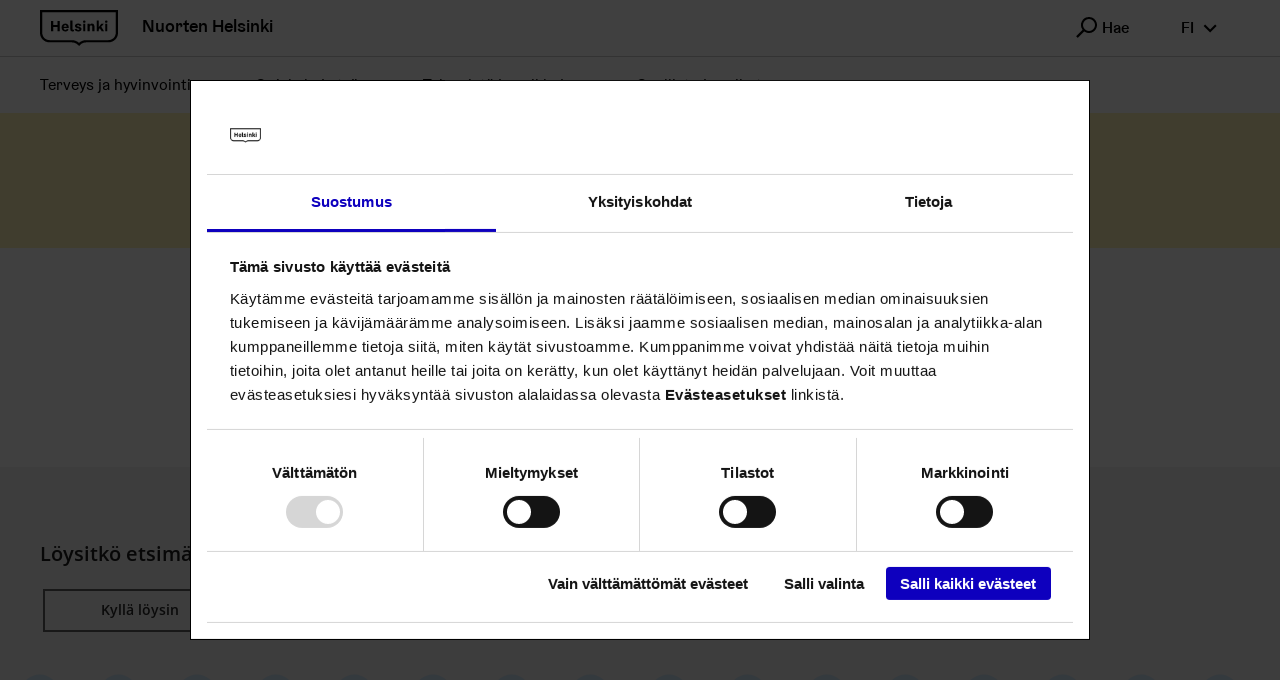

--- FILE ---
content_type: text/html; charset=UTF-8
request_url: https://nuorten.hel.fi/tapahtuma/?event_id=helsinki:age5ulnv4m
body_size: 6748
content:
<!doctype html>
<html lang=fi class="">
<head>
<meta charset=UTF-8>
<meta name=viewport content="width=device-width, initial-scale=1">
<link rel=profile href="https://gmpg.org/xfn/11">
<script id=Cookiebot src="https://consent.cookiebot.com/uc.js" data-culture=FI data-cbid=585b0cb7-a01f-4d63-a189-5cad5c762a77 type="text/javascript" async></script>
<title>Tapahtumaa ei löytynyt &#x2d; Nuorten Helsinki</title>
<style>img:is([sizes="auto" i], [sizes^="auto," i]) {contain-intrinsic-size:3000px 1500px}</style>
<link rel=alternate href="https://nuorten.hel.fi/tapahtuma/" hreflang=fi />
<link rel=alternate href="https://nuorten.hel.fi/sv/evenemang/" hreflang=sv />
<link rel=alternate href="https://nuorten.hel.fi/en/events/" hreflang=en />
<meta name=robots content="max-snippet:-1,max-image-preview:standard,max-video-preview:-1"/>
<link rel=canonical href="https://nuorten.hel.fi/tapahtuma/"/>
<meta property=og:type content=website />
<meta property=og:locale content=fi_FI />
<meta property=og:site_name content="Nuorten Helsinki"/>
<meta property=og:title content="Tapahtumaa ei löytynyt"/>
<meta property=og:url content="https://nuorten.hel.fi/tapahtuma/"/>
<meta property=og:image content="https://nuorten.hel.fi/uploads/2021/04/0f10d559-etusivukuva_nuortenhelsinki-scaled.jpg"/>
<meta name=twitter:card content=summary_large_image />
<meta name=twitter:title content="Tapahtumaa ei löytynyt"/>
<meta name=twitter:image content="https://nuorten.hel.fi/uploads/2021/04/0f10d559-etusivukuva_nuortenhelsinki-scaled.jpg"/>
<script type="application/ld+json">{"@context":"https://schema.org","@graph":[{"@type":"WebSite","@id":"https://nuorten.hel.fi/#/schema/WebSite","url":"https://nuorten.hel.fi/","name":"Nuorten Helsinki","inLanguage":"fi","potentialAction":{"@type":"SearchAction","target":{"@type":"EntryPoint","urlTemplate":"https://nuorten.hel.fi/search/{search_term_string}/"},"query-input":"required name=search_term_string"},"publisher":{"@type":"Organization","@id":"https://nuorten.hel.fi/#/schema/Organization","name":"Nuorten Helsinki","url":"https://nuorten.hel.fi/"}},{"@type":"WebPage","@id":"https://nuorten.hel.fi/tapahtuma/","url":"https://nuorten.hel.fi/tapahtuma/","name":"Tapahtumaa ei löytynyt &#x2d; Nuorten Helsinki","inLanguage":"fi","isPartOf":{"@id":"https://nuorten.hel.fi/#/schema/WebSite"},"breadcrumb":{"@type":"BreadcrumbList","@id":"https://nuorten.hel.fi/#/schema/BreadcrumbList","itemListElement":[{"@type":"ListItem","position":1,"item":"https://nuorten.hel.fi/","name":"Nuorten Helsinki"},{"@type":"ListItem","position":2,"name":"Tapahtumaa ei löytynyt"}]},"potentialAction":{"@type":"ReadAction","target":"https://nuorten.hel.fi/tapahtuma/"}}]}</script>
<style id=classic-theme-styles-inline-css type='text/css'>.wp-block-button__link{color:#fff;background-color:#32373c;border-radius:9999px;box-shadow:none;text-decoration:none;padding:calc(.667em + 2px) calc(1.333em + 2px);font-size:1.125em}.wp-block-file__button{background:#32373c;color:#fff;text-decoration:none}</style>
<style id=safe-svg-svg-icon-style-inline-css type='text/css'>.safe-svg-cover{text-align:center}.safe-svg-cover .safe-svg-inside{display:inline-block;max-width:100%}.safe-svg-cover svg{fill:currentColor;height:100%;max-height:100%;max-width:100%;width:100%}</style>
<style id=filebird-block-filebird-gallery-style-inline-css type='text/css'>ul.filebird-block-filebird-gallery{margin:auto!important;padding:0!important;width:100%}ul.filebird-block-filebird-gallery.layout-grid{display:grid;grid-gap:20px;align-items:stretch;grid-template-columns:repeat(var(--columns),1fr);justify-items:stretch}ul.filebird-block-filebird-gallery.layout-grid li img{border:1px solid #ccc;box-shadow:2px 2px 6px 0 rgba(0,0,0,.3);height:100%;max-width:100%;-o-object-fit:cover;object-fit:cover;width:100%}ul.filebird-block-filebird-gallery.layout-masonry{-moz-column-count:var(--columns);-moz-column-gap:var(--space);column-gap:var(--space);-moz-column-width:var(--min-width);columns:var(--min-width) var(--columns);display:block;overflow:auto}ul.filebird-block-filebird-gallery.layout-masonry li{margin-bottom:var(--space)}ul.filebird-block-filebird-gallery li{list-style:none}ul.filebird-block-filebird-gallery li figure{height:100%;margin:0;padding:0;position:relative;width:100%}ul.filebird-block-filebird-gallery li figure figcaption{background:linear-gradient(0deg,rgba(0,0,0,.7),rgba(0,0,0,.3) 70%,transparent);bottom:0;box-sizing:border-box;color:#fff;font-size:.8em;margin:0;max-height:100%;overflow:auto;padding:3em .77em .7em;position:absolute;text-align:center;width:100%;z-index:2}ul.filebird-block-filebird-gallery li figure figcaption a{color:inherit}.fb-block-hover-animation-zoomIn figure{overflow:hidden}.fb-block-hover-animation-zoomIn figure img{transform:scale(1);transition:.3s ease-in-out}.fb-block-hover-animation-zoomIn figure:hover img{transform:scale(1.3)}.fb-block-hover-animation-shine figure{overflow:hidden;position:relative}.fb-block-hover-animation-shine figure:before{background:linear-gradient(90deg,hsla(0,0%,100%,0) 0,hsla(0,0%,100%,.3));content:"";display:block;height:100%;left:-75%;position:absolute;top:0;transform:skewX(-25deg);width:50%;z-index:2}.fb-block-hover-animation-shine figure:hover:before{animation:shine .75s}@keyframes shine{to{left:125%}}.fb-block-hover-animation-opacity figure{overflow:hidden}.fb-block-hover-animation-opacity figure img{opacity:1;transition:.3s ease-in-out}.fb-block-hover-animation-opacity figure:hover img{opacity:.5}.fb-block-hover-animation-grayscale figure img{filter:grayscale(100%);transition:.3s ease-in-out}.fb-block-hover-animation-grayscale figure:hover img{filter:grayscale(0)}</style>
<style id=global-styles-inline-css type='text/css'>:root{--wp--preset--aspect-ratio--square:1;--wp--preset--aspect-ratio--4-3: 4/3;--wp--preset--aspect-ratio--3-4: 3/4;--wp--preset--aspect-ratio--3-2: 3/2;--wp--preset--aspect-ratio--2-3: 2/3;--wp--preset--aspect-ratio--16-9: 16/9;--wp--preset--aspect-ratio--9-16: 9/16;--wp--preset--color--black:#000;--wp--preset--color--cyan-bluish-gray:#abb8c3;--wp--preset--color--white:#fff;--wp--preset--color--pale-pink:#f78da7;--wp--preset--color--vivid-red:#cf2e2e;--wp--preset--color--luminous-vivid-orange:#ff6900;--wp--preset--color--luminous-vivid-amber:#fcb900;--wp--preset--color--light-green-cyan:#7bdcb5;--wp--preset--color--vivid-green-cyan:#00d084;--wp--preset--color--pale-cyan-blue:#8ed1fc;--wp--preset--color--vivid-cyan-blue:#0693e3;--wp--preset--color--vivid-purple:#9b51e0;--wp--preset--gradient--vivid-cyan-blue-to-vivid-purple:linear-gradient(135deg,rgba(6,147,227,1) 0%,#9b51e0 100%);--wp--preset--gradient--light-green-cyan-to-vivid-green-cyan:linear-gradient(135deg,#7adcb4 0%,#00d082 100%);--wp--preset--gradient--luminous-vivid-amber-to-luminous-vivid-orange:linear-gradient(135deg,rgba(252,185,0,1) 0%,rgba(255,105,0,1) 100%);--wp--preset--gradient--luminous-vivid-orange-to-vivid-red:linear-gradient(135deg,rgba(255,105,0,1) 0%,#cf2e2e 100%);--wp--preset--gradient--very-light-gray-to-cyan-bluish-gray:linear-gradient(135deg,#eee 0%,#a9b8c3 100%);--wp--preset--gradient--cool-to-warm-spectrum:linear-gradient(135deg,#4aeadc 0%,#9778d1 20%,#cf2aba 40%,#ee2c82 60%,#fb6962 80%,#fef84c 100%);--wp--preset--gradient--blush-light-purple:linear-gradient(135deg,#ffceec 0%,#9896f0 100%);--wp--preset--gradient--blush-bordeaux:linear-gradient(135deg,#fecda5 0%,#fe2d2d 50%,#6b003e 100%);--wp--preset--gradient--luminous-dusk:linear-gradient(135deg,#ffcb70 0%,#c751c0 50%,#4158d0 100%);--wp--preset--gradient--pale-ocean:linear-gradient(135deg,#fff5cb 0%,#b6e3d4 50%,#33a7b5 100%);--wp--preset--gradient--electric-grass:linear-gradient(135deg,#caf880 0%,#71ce7e 100%);--wp--preset--gradient--midnight:linear-gradient(135deg,#020381 0%,#2874fc 100%);--wp--preset--font-size--small:13px;--wp--preset--font-size--medium:20px;--wp--preset--font-size--large:36px;--wp--preset--font-size--x-large:42px;--wp--preset--spacing--20:.44rem;--wp--preset--spacing--30:.67rem;--wp--preset--spacing--40:1rem;--wp--preset--spacing--50:1.5rem;--wp--preset--spacing--60:2.25rem;--wp--preset--spacing--70:3.38rem;--wp--preset--spacing--80:5.06rem;--wp--preset--shadow--natural:6px 6px 9px rgba(0,0,0,.2);--wp--preset--shadow--deep:12px 12px 50px rgba(0,0,0,.4);--wp--preset--shadow--sharp:6px 6px 0 rgba(0,0,0,.2);--wp--preset--shadow--outlined:6px 6px 0 -3px rgba(255,255,255,1) , 6px 6px rgba(0,0,0,1);--wp--preset--shadow--crisp:6px 6px 0 rgba(0,0,0,1)}:where(.is-layout-flex){gap:.5em}:where(.is-layout-grid){gap:.5em}body .is-layout-flex{display:flex}.is-layout-flex{flex-wrap:wrap;align-items:center}.is-layout-flex > :is(*, div){margin:0}body .is-layout-grid{display:grid}.is-layout-grid > :is(*, div){margin:0}:where(.wp-block-columns.is-layout-flex){gap:2em}:where(.wp-block-columns.is-layout-grid){gap:2em}:where(.wp-block-post-template.is-layout-flex){gap:1.25em}:where(.wp-block-post-template.is-layout-grid){gap:1.25em}.has-black-color{color:var(--wp--preset--color--black)!important}.has-cyan-bluish-gray-color{color:var(--wp--preset--color--cyan-bluish-gray)!important}.has-white-color{color:var(--wp--preset--color--white)!important}.has-pale-pink-color{color:var(--wp--preset--color--pale-pink)!important}.has-vivid-red-color{color:var(--wp--preset--color--vivid-red)!important}.has-luminous-vivid-orange-color{color:var(--wp--preset--color--luminous-vivid-orange)!important}.has-luminous-vivid-amber-color{color:var(--wp--preset--color--luminous-vivid-amber)!important}.has-light-green-cyan-color{color:var(--wp--preset--color--light-green-cyan)!important}.has-vivid-green-cyan-color{color:var(--wp--preset--color--vivid-green-cyan)!important}.has-pale-cyan-blue-color{color:var(--wp--preset--color--pale-cyan-blue)!important}.has-vivid-cyan-blue-color{color:var(--wp--preset--color--vivid-cyan-blue)!important}.has-vivid-purple-color{color:var(--wp--preset--color--vivid-purple)!important}.has-black-background-color{background-color:var(--wp--preset--color--black)!important}.has-cyan-bluish-gray-background-color{background-color:var(--wp--preset--color--cyan-bluish-gray)!important}.has-white-background-color{background-color:var(--wp--preset--color--white)!important}.has-pale-pink-background-color{background-color:var(--wp--preset--color--pale-pink)!important}.has-vivid-red-background-color{background-color:var(--wp--preset--color--vivid-red)!important}.has-luminous-vivid-orange-background-color{background-color:var(--wp--preset--color--luminous-vivid-orange)!important}.has-luminous-vivid-amber-background-color{background-color:var(--wp--preset--color--luminous-vivid-amber)!important}.has-light-green-cyan-background-color{background-color:var(--wp--preset--color--light-green-cyan)!important}.has-vivid-green-cyan-background-color{background-color:var(--wp--preset--color--vivid-green-cyan)!important}.has-pale-cyan-blue-background-color{background-color:var(--wp--preset--color--pale-cyan-blue)!important}.has-vivid-cyan-blue-background-color{background-color:var(--wp--preset--color--vivid-cyan-blue)!important}.has-vivid-purple-background-color{background-color:var(--wp--preset--color--vivid-purple)!important}.has-black-border-color{border-color:var(--wp--preset--color--black)!important}.has-cyan-bluish-gray-border-color{border-color:var(--wp--preset--color--cyan-bluish-gray)!important}.has-white-border-color{border-color:var(--wp--preset--color--white)!important}.has-pale-pink-border-color{border-color:var(--wp--preset--color--pale-pink)!important}.has-vivid-red-border-color{border-color:var(--wp--preset--color--vivid-red)!important}.has-luminous-vivid-orange-border-color{border-color:var(--wp--preset--color--luminous-vivid-orange)!important}.has-luminous-vivid-amber-border-color{border-color:var(--wp--preset--color--luminous-vivid-amber)!important}.has-light-green-cyan-border-color{border-color:var(--wp--preset--color--light-green-cyan)!important}.has-vivid-green-cyan-border-color{border-color:var(--wp--preset--color--vivid-green-cyan)!important}.has-pale-cyan-blue-border-color{border-color:var(--wp--preset--color--pale-cyan-blue)!important}.has-vivid-cyan-blue-border-color{border-color:var(--wp--preset--color--vivid-cyan-blue)!important}.has-vivid-purple-border-color{border-color:var(--wp--preset--color--vivid-purple)!important}.has-vivid-cyan-blue-to-vivid-purple-gradient-background{background:var(--wp--preset--gradient--vivid-cyan-blue-to-vivid-purple)!important}.has-light-green-cyan-to-vivid-green-cyan-gradient-background{background:var(--wp--preset--gradient--light-green-cyan-to-vivid-green-cyan)!important}.has-luminous-vivid-amber-to-luminous-vivid-orange-gradient-background{background:var(--wp--preset--gradient--luminous-vivid-amber-to-luminous-vivid-orange)!important}.has-luminous-vivid-orange-to-vivid-red-gradient-background{background:var(--wp--preset--gradient--luminous-vivid-orange-to-vivid-red)!important}.has-very-light-gray-to-cyan-bluish-gray-gradient-background{background:var(--wp--preset--gradient--very-light-gray-to-cyan-bluish-gray)!important}.has-cool-to-warm-spectrum-gradient-background{background:var(--wp--preset--gradient--cool-to-warm-spectrum)!important}.has-blush-light-purple-gradient-background{background:var(--wp--preset--gradient--blush-light-purple)!important}.has-blush-bordeaux-gradient-background{background:var(--wp--preset--gradient--blush-bordeaux)!important}.has-luminous-dusk-gradient-background{background:var(--wp--preset--gradient--luminous-dusk)!important}.has-pale-ocean-gradient-background{background:var(--wp--preset--gradient--pale-ocean)!important}.has-electric-grass-gradient-background{background:var(--wp--preset--gradient--electric-grass)!important}.has-midnight-gradient-background{background:var(--wp--preset--gradient--midnight)!important}.has-small-font-size{font-size:var(--wp--preset--font-size--small)!important}.has-medium-font-size{font-size:var(--wp--preset--font-size--medium)!important}.has-large-font-size{font-size:var(--wp--preset--font-size--large)!important}.has-x-large-font-size{font-size:var(--wp--preset--font-size--x-large)!important}:where(.wp-block-post-template.is-layout-flex){gap:1.25em}:where(.wp-block-post-template.is-layout-grid){gap:1.25em}:where(.wp-block-columns.is-layout-flex){gap:2em}:where(.wp-block-columns.is-layout-grid){gap:2em}:root :where(.wp-block-pullquote){font-size:1.5em;line-height:1.6}</style>
<link rel=stylesheet id=wp_events-public-css-css href='https://nuorten.hel.fi/app/plugins/wp-events/assets/dist/main.css?ver=1763465821' type='text/css' media=all />
<link rel=stylesheet id=wp_jobs-public-css-css href='https://nuorten.hel.fi/app/plugins/wp-jobs/assets/dist/main.css?ver=1763465821' type='text/css' media=all />
<link rel=stylesheet id=vendor-css-css href='https://nuorten.hel.fi/app/themes/nuhe/assets/dist/vendor.css?ver=1763466029' type='text/css' media=all />
<link rel=stylesheet id=theme-css-css href='https://nuorten.hel.fi/app/themes/nuhe/assets/dist/main.css?ver=1763466029' type='text/css' media=all />
<script type="text/javascript" src="https://nuorten.hel.fi/wp-includes/js/jquery/jquery.min.js?ver=3.7.1" id=jquery-core-js></script>
<script type="text/javascript" src="https://nuorten.hel.fi/app/plugins/wp-events/assets/dist/main.js?ver=1763465821" id=wp_events-public-js-js></script>
<script type="text/javascript" src="https://nuorten.hel.fi/app/plugins/wp-jobs/assets/dist/main.js?ver=1763465821" id=wp_jobs-public-js-js></script>
<link rel=icon href="/app/themes/nuhe/assets/images/favicon.png" sizes=32x32 />
<link rel=icon href="/app/themes/nuhe/assets/images/favicon.png" sizes=192x192 />
<link rel=apple-touch-icon href="/app/themes/nuhe/assets/images/favicon.png"/>
<meta name=msapplication-TileImage content="/app/themes/nuhe/assets/images/favicon.png"/>
<style type="text/css" id=wp-custom-css>body.postid-1406 #map,body.postid-28548 #map,body.postid-28560 #map,body.postid-1406 .unit-location-data__details__block .detail-block:first-child,body.postid-28548 .unit-location-data__details__block .detail-block:first-child,body.postid-28560 .unit-location-data__details__block .detail-block:first-child{display:none}</style>
<script type="text/javascript">

  var _paq = window._paq = window._paq || [];

  /* tracker methods like "setCustomDimension" should be called before "trackPageView" */

  _paq.push(['trackPageView']);

  _paq.push(['enableLinkTracking']);

  (function() {

    var u="//webanalytics.digiaiiris.com/js/";

    _paq.push(['setTrackerUrl', u+'tracker.php']);

    _paq.push(['setSiteId', '219']);

    var d=document, g=d.createElement('script'), s=d.getElementsByTagName('script')[0];

    g.type='text/javascript'; g.async=true; g.src=u+'piwik.min.js'; s.parentNode.insertBefore(g,s);

  })();

</script>
</head>
<body class="wp-singular page-template page-template-page-templates page-template-page-event page-template-page-templatespage-event-php page page-id-3530 wp-theme-nuhe text-body color-theme-default">
<div class=page-wrapper>
<header class=site-header id=top>
<div class="container container--full-small">
<a href="https://nuorten.hel.fi/" class=site-logo>
<img src="https://nuorten.hel.fi/app/themes/nuhe/assets/images/helsinki.svg" alt="" role=img aria-hidden=true>
<span class=site-logo__title>
Nuorten Helsinki </span>
</a>
<div class="site-header__desktopsearch dropdown dropdown--search" data-dropdown>
<button type=button class="hds-button hds-button--supplementary hds-button--theme-black" aria-expanded=false data-dropdown-trigger>
<span aria-hidden=true class="hds-icon hds-icon--search hds-icon--size-m    "></span>
<span class=hds-button__label>Hae</span>
</button>
<div class="site-header__search-wrapper dropdown__content dropdown__content--search">
<form role=search action="https://nuorten.hel.fi/" method=GET>
<div class="hds-text-input hds-text-input--search ">
<label for=main-search-desktop class="hds-text-input__label hiddenFromScreen">
</label>
<div class=hds-text-input__input-wrapper>
<input id=main-search-desktop class=hds-text-input__input type=text name=s placeholder=Hae>
<button type=submit class="hds-button hds-button--supplementary hds-button--theme-black" aria-label=Hae>
<span class=hds-button__label>&nbsp;</span>
<span aria-hidden=true class="hds-icon hds-icon--search hds-icon--size-m    "></span>
</button>
</div>
</div>
</form>
</div>
</div>
<div class="site-header__desktoplang dropdown" data-dropdown role=region aria-label="Change language">
<button type=button class="hds-button hds-button--supplementary hds-button--theme-black" aria-expanded=false data-dropdown-trigger aria-label="fi Switch language">
<span class=hds-button__label>fi</span>
<span aria-hidden=true class="hds-icon hds-icon--angle-down hds-icon--size-m    "></span>
</button>
<div class=dropdown__content>
<ul class=dropdown__menu>
<li>
<a class="hds-button hds-button--small hds-button--supplementary hds-button--theme-black" href="https://nuorten.hel.fi/tapahtuma/" aria-current=true>
<span class=hds-button__label>Suomi</span>
</a>
</li>
<li>
<a class="hds-button hds-button--small hds-button--supplementary hds-button--theme-black" href="https://nuorten.hel.fi/sv/evenemang/">
<span class=hds-button__label>Svenska</span>
</a>
</li>
<li>
<a class="hds-button hds-button--small hds-button--supplementary hds-button--theme-black" href="https://nuorten.hel.fi/en/events/">
<span class=hds-button__label>English</span>
</a>
</li>
</ul>
</div>
</div>
<div class=site-header__menutoggle>
<button type=button class="hds-button hds-button--supplementary hds-button--theme-black" aria-expanded=false aria-label=Menu id=js-menu-toggle>
<span class=hds-button__label>&nbsp;</span>
<span aria-hidden=true class="hds-icon hds-icon--menu-hamburger hds-icon--size-m    "></span>
</button>
</div>
</div>
<div class=site-header__navwrapper id=js-menu-wrapper>
<div class="site-header__search-wrapper site-header__search-wrapper--mobile">
<form role=search action="https://nuorten.hel.fi/" method=GET>
<div class="hds-text-input hds-text-input--search ">
<label for=main-search-mobile class="hds-text-input__label hiddenFromScreen">
</label>
<div class=hds-text-input__input-wrapper>
<input id=main-search-mobile class=hds-text-input__input type=text name=s placeholder=Hae>
<button type=submit class="hds-button hds-button--supplementary hds-button--theme-black" aria-label=Hae>
<span class=hds-button__label>&nbsp;</span>
<span aria-hidden=true class="hds-icon hds-icon--search hds-icon--size-m    "></span>
</button>
</div>
</div>
</form>
</div>
<nav aria-label=Menu class="menu site-header__menu">
<ul id=header-menu-valikko class="container container--full-small menu__list"><li class="color-sote menu-item menu-item-type-post_type menu-item-object-page menu-item-has-children menu-item-613"><a href="https://nuorten.hel.fi/terveys-ja-hyvinvointi/">Terveys ja hyvinvointi</a>
<button class="menu__submenu-toggle js-submenu-toggle hds-button hds-button--supplementary hds-button--theme-black" aria-expanded=false><span aria-hidden=true class="hds-icon hds-icon--angle-down hds-icon--size-xs"></span></button>
<div class=menu__submenu><ul class="container container--full-small menu__list">
<li class="menu-item menu-item-type-post_type menu-item-object-page menu-item-2249"><a href="https://nuorten.hel.fi/terveys-ja-hyvinvointi/mieli-ja-tunteet/">Mieli ja tunteet</a></li>
<li class="menu-item menu-item-type-post_type menu-item-object-page menu-item-2250"><a href="https://nuorten.hel.fi/terveys-ja-hyvinvointi/oma-koti-ja-raha/">Oma koti ja raha</a></li>
<li class="menu-item menu-item-type-post_type menu-item-object-page menu-item-2258"><a href="https://nuorten.hel.fi/terveys-ja-hyvinvointi/keho-ja-hyva-olo/">Keho ja hyvä olo</a></li>
<li class="menu-item menu-item-type-post_type menu-item-object-page menu-item-19422"><a href="https://nuorten.hel.fi/terveys-ja-hyvinvointi/ihmissuhteet/">Ihmissuhteet</a></li>
<li class="menu-item menu-item-type-post_type menu-item-object-page menu-item-2257"><a href="https://nuorten.hel.fi/terveys-ja-hyvinvointi/tukea-ja-vetoapua/">Tukea ja vetoapua</a></li>
</ul></div>
</li>
<li class="color-kasko menu-item menu-item-type-post_type menu-item-object-page menu-item-has-children menu-item-612"><a href="https://nuorten.hel.fi/opiskelu-ja-tyo/">Opiskelu ja työ</a>
<button class="menu__submenu-toggle js-submenu-toggle hds-button hds-button--supplementary hds-button--theme-black" aria-expanded=false><span aria-hidden=true class="hds-icon hds-icon--angle-down hds-icon--size-xs"></span></button>
<div class=menu__submenu><ul class="container container--full-small menu__list">
<li class="menu-item menu-item-type-post_type menu-item-object-page menu-item-11451"><a href="https://nuorten.hel.fi/opiskelu-ja-tyo/mihin-peruskoulun-jalkeen/">Mihin peruskoulun jälkeen?</a></li>
<li class="menu-item menu-item-type-post_type menu-item-object-page menu-item-12893"><a href="https://nuorten.hel.fi/opiskelu-ja-tyo/yhteishaun-ulkopuoliset-mahdollisuudet/">Yhteishaun ulkopuoliset mahdollisuudet</a></li>
<li class="menu-item menu-item-type-custom menu-item-object-custom menu-item-57718"><a href="https://nuorten.hel.fi/opiskelu-ja-tyo/ohjaamo/">Ohjaamo</a></li>
<li class="menu-item menu-item-type-post_type menu-item-object-page menu-item-29519"><a href="https://nuorten.hel.fi/opiskelu-ja-tyo/kesaseteli/">Kesäseteli</a></li>
<li class="menu-item menu-item-type-post_type menu-item-object-page menu-item-64161"><a href="https://nuorten.hel.fi/opiskelu-ja-tyo/koulu-ja-oppilaitosnuorisotyo/">Koulunuorisotyö</a></li>
<li class="menu-item menu-item-type-post_type menu-item-object-page menu-item-29371"><a href="https://nuorten.hel.fi/opiskelu-ja-tyo/kouluruoka/">Kouluruoka</a></li>
</ul></div>
</li>
<li class="color-kuva menu-item menu-item-type-post_type menu-item-object-page menu-item-has-children menu-item-611"><a href="https://nuorten.hel.fi/tekemista-ja-paikkoja/">Tekemistä ja paikkoja</a>
<button class="menu__submenu-toggle js-submenu-toggle hds-button hds-button--supplementary hds-button--theme-black" aria-expanded=false><span aria-hidden=true class="hds-icon hds-icon--angle-down hds-icon--size-xs"></span></button>
<div class=menu__submenu><ul class="container container--full-small menu__list">
<li class="menu-item menu-item-type-post_type menu-item-object-page menu-item-87167"><a href="https://nuorten.hel.fi/tekemista-ja-paikkoja/meidan-paikat/">Meidän paikat</a></li>
<li class="menu-item menu-item-type-post_type menu-item-object-page menu-item-11449"><a href="https://nuorten.hel.fi/tekemista-ja-paikkoja/harrastuksia/">Harrastuksia ja tekemistä</a></li>
<li class="menu-item menu-item-type-custom menu-item-object-custom menu-item-12098"><a href="https://tapahtumat.hel.fi/fi/events?text=nuoret">Tapahtumia</a></li>
<li class="menu-item menu-item-type-post_type menu-item-object-page menu-item-16140"><a href="https://nuorten.hel.fi/tekemista-ja-paikkoja/operaatio-pulssi/">Operaatio Pulssi!</a></li>
<li class="menu-item menu-item-type-post_type menu-item-object-page menu-item-87168"><a href="https://nuorten.hel.fi/tekemista-ja-paikkoja/ruotsinkielinen-toiminta-nuorille/">Ruotsinkielistä toimintaa nuorille</a></li>
</ul></div>
</li>
<li class="color-osva menu-item menu-item-type-post_type menu-item-object-page menu-item-has-children menu-item-25139"><a href="https://nuorten.hel.fi/osallistu-ja-vaikuta/">Osallistu ja vaikuta</a>
<button class="menu__submenu-toggle js-submenu-toggle hds-button hds-button--supplementary hds-button--theme-black" aria-expanded=false><span aria-hidden=true class="hds-icon hds-icon--angle-down hds-icon--size-xs"></span></button>
<div class=menu__submenu><ul class="container container--full-small menu__list">
<li class="menu-item menu-item-type-post_type menu-item-object-page menu-item-25138"><a href="https://nuorten.hel.fi/osallistu-ja-vaikuta/miten-voit-vaikuttaa/">Miten voit vaikuttaa</a></li>
<li class="menu-item menu-item-type-post_type menu-item-object-page menu-item-25137"><a href="https://nuorten.hel.fi/osallistu-ja-vaikuta/tukea-toimintaan/">Tukea toimintaan</a></li>
<li class="menu-item menu-item-type-post_type menu-item-object-page menu-item-25136"><a href="https://nuorten.hel.fi/osallistu-ja-vaikuta/nuorten-aloitteet/">Nuorten aloitteet</a></li>
<li class="menu-item menu-item-type-post_type menu-item-object-page menu-item-80755"><a href="https://nuorten.hel.fi/osallistu-ja-vaikuta/nuorten-budjetti/">Nuorten budjetti</a></li>
<li class="menu-item menu-item-type-post_type menu-item-object-page menu-item-25135"><a href="https://nuorten.hel.fi/osallistu-ja-vaikuta/kerro-ja-kysy/">Kerro ja kysy</a></li>
</ul></div>
</li>
</ul></nav>
<div class=site-header__mobilelang role=region aria-label="Change language">
<ul class=site-header__mobilelanglist>
<li>
<a class="hds-button hds-button--small hds-button--supplementary hds-button--theme-black" href="https://nuorten.hel.fi/tapahtuma/" aria-current=true>
<span class=hds-button__label>Suomi</span>
</a>
</li>
<li>
<a class="hds-button hds-button--small hds-button--supplementary hds-button--theme-black" href="https://nuorten.hel.fi/sv/evenemang/">
<span class=hds-button__label>Svenska</span>
</a>
</li>
<li>
<a class="hds-button hds-button--small hds-button--supplementary hds-button--theme-black" href="https://nuorten.hel.fi/en/events/">
<span class=hds-button__label>English</span>
</a>
</li>
</ul>
</div>
</div>
</header>
<main id=main-content>
<article class=event>
<div class="event event--not-found">
<header class=event__header>
<div class=container>
<h1 class=event__title>
Tapahtumaa ei löytynyt </h1>
</div>
</header>
<div class=event__details>
<div class=container>
<p class=event__not-found-text>
Etsimääsi tapahtumaa ei löytynyt </p>
</div>
</div>
</div>
</article>
</main>
</div>
<div class=rns></div>
<script type="text/javascript">
  (function() {
    window.rnsData = {
      apiKey: 'gjhfvh3m4xcvnred',
      categories: ['nuorten.hel.fi'],
    };

    var s = document.createElement('script');
    s.src = 'https://cdn.reactandshare.com/plugin/rns.js';

    document.body.appendChild(s);
  }());
</script><footer class="site-footer has-bg-color has-bg-color--light-blue">
<div class="koro koro--pulse has-bg-color has-bg-color--light-blue"></div>
<div class=site-footer__wrapper>
<div class="container site-footer__top">
<a href="https://nuorten.hel.fi/" class=site-logo>
<img src="https://nuorten.hel.fi/app/themes/nuhe/assets/images/helsinki.svg" alt="" role=img aria-hidden=true>
<span class=site-logo__title>
Nuorten Helsinki </span>
</a>
</div>
<div class="container site-footer__sitemap">
<ul id=footer-menu-valikko-1 class=sitemap><li class="color-sote menu-item menu-item-type-post_type menu-item-object-page menu-item-has-children menu-item-613"><a href="https://nuorten.hel.fi/terveys-ja-hyvinvointi/"><span aria-hidden=true class="hds-icon hds-icon--angle-right hds-icon--size-xs"></span>Terveys ja hyvinvointi</a>
<ul class=sub-menu>
<li class="menu-item menu-item-type-post_type menu-item-object-page menu-item-2249"><a href="https://nuorten.hel.fi/terveys-ja-hyvinvointi/mieli-ja-tunteet/"><span aria-hidden=true class="hds-icon hds-icon--angle-right hds-icon--size-xs"></span>Mieli ja tunteet</a></li>
<li class="menu-item menu-item-type-post_type menu-item-object-page menu-item-2250"><a href="https://nuorten.hel.fi/terveys-ja-hyvinvointi/oma-koti-ja-raha/"><span aria-hidden=true class="hds-icon hds-icon--angle-right hds-icon--size-xs"></span>Oma koti ja raha</a></li>
<li class="menu-item menu-item-type-post_type menu-item-object-page menu-item-2258"><a href="https://nuorten.hel.fi/terveys-ja-hyvinvointi/keho-ja-hyva-olo/"><span aria-hidden=true class="hds-icon hds-icon--angle-right hds-icon--size-xs"></span>Keho ja hyvä olo</a></li>
<li class="menu-item menu-item-type-post_type menu-item-object-page menu-item-19422"><a href="https://nuorten.hel.fi/terveys-ja-hyvinvointi/ihmissuhteet/"><span aria-hidden=true class="hds-icon hds-icon--angle-right hds-icon--size-xs"></span>Ihmissuhteet</a></li>
<li class="menu-item menu-item-type-post_type menu-item-object-page menu-item-2257"><a href="https://nuorten.hel.fi/terveys-ja-hyvinvointi/tukea-ja-vetoapua/"><span aria-hidden=true class="hds-icon hds-icon--angle-right hds-icon--size-xs"></span>Tukea ja vetoapua</a></li>
</ul>
</li>
<li class="color-kasko menu-item menu-item-type-post_type menu-item-object-page menu-item-has-children menu-item-612"><a href="https://nuorten.hel.fi/opiskelu-ja-tyo/"><span aria-hidden=true class="hds-icon hds-icon--angle-right hds-icon--size-xs"></span>Opiskelu ja työ</a>
<ul class=sub-menu>
<li class="menu-item menu-item-type-post_type menu-item-object-page menu-item-11451"><a href="https://nuorten.hel.fi/opiskelu-ja-tyo/mihin-peruskoulun-jalkeen/"><span aria-hidden=true class="hds-icon hds-icon--angle-right hds-icon--size-xs"></span>Mihin peruskoulun jälkeen?</a></li>
<li class="menu-item menu-item-type-post_type menu-item-object-page menu-item-12893"><a href="https://nuorten.hel.fi/opiskelu-ja-tyo/yhteishaun-ulkopuoliset-mahdollisuudet/"><span aria-hidden=true class="hds-icon hds-icon--angle-right hds-icon--size-xs"></span>Yhteishaun ulkopuoliset mahdollisuudet</a></li>
<li class="menu-item menu-item-type-custom menu-item-object-custom menu-item-57718"><a href="https://nuorten.hel.fi/opiskelu-ja-tyo/ohjaamo/"><span aria-hidden=true class="hds-icon hds-icon--angle-right hds-icon--size-xs"></span>Ohjaamo</a></li>
<li class="menu-item menu-item-type-post_type menu-item-object-page menu-item-29519"><a href="https://nuorten.hel.fi/opiskelu-ja-tyo/kesaseteli/"><span aria-hidden=true class="hds-icon hds-icon--angle-right hds-icon--size-xs"></span>Kesäseteli</a></li>
<li class="menu-item menu-item-type-post_type menu-item-object-page menu-item-64161"><a href="https://nuorten.hel.fi/opiskelu-ja-tyo/koulu-ja-oppilaitosnuorisotyo/"><span aria-hidden=true class="hds-icon hds-icon--angle-right hds-icon--size-xs"></span>Koulunuorisotyö</a></li>
<li class="menu-item menu-item-type-post_type menu-item-object-page menu-item-29371"><a href="https://nuorten.hel.fi/opiskelu-ja-tyo/kouluruoka/"><span aria-hidden=true class="hds-icon hds-icon--angle-right hds-icon--size-xs"></span>Kouluruoka</a></li>
</ul>
</li>
<li class="color-kuva menu-item menu-item-type-post_type menu-item-object-page menu-item-has-children menu-item-611"><a href="https://nuorten.hel.fi/tekemista-ja-paikkoja/"><span aria-hidden=true class="hds-icon hds-icon--angle-right hds-icon--size-xs"></span>Tekemistä ja paikkoja</a>
<ul class=sub-menu>
<li class="menu-item menu-item-type-post_type menu-item-object-page menu-item-87167"><a href="https://nuorten.hel.fi/tekemista-ja-paikkoja/meidan-paikat/"><span aria-hidden=true class="hds-icon hds-icon--angle-right hds-icon--size-xs"></span>Meidän paikat</a></li>
<li class="menu-item menu-item-type-post_type menu-item-object-page menu-item-11449"><a href="https://nuorten.hel.fi/tekemista-ja-paikkoja/harrastuksia/"><span aria-hidden=true class="hds-icon hds-icon--angle-right hds-icon--size-xs"></span>Harrastuksia ja tekemistä</a></li>
<li class="menu-item menu-item-type-custom menu-item-object-custom menu-item-12098"><a href="https://tapahtumat.hel.fi/fi/events?text=nuoret"><span aria-hidden=true class="hds-icon hds-icon--angle-right hds-icon--size-xs"></span>Tapahtumia</a></li>
<li class="menu-item menu-item-type-post_type menu-item-object-page menu-item-16140"><a href="https://nuorten.hel.fi/tekemista-ja-paikkoja/operaatio-pulssi/"><span aria-hidden=true class="hds-icon hds-icon--angle-right hds-icon--size-xs"></span>Operaatio Pulssi!</a></li>
<li class="menu-item menu-item-type-post_type menu-item-object-page menu-item-87168"><a href="https://nuorten.hel.fi/tekemista-ja-paikkoja/ruotsinkielinen-toiminta-nuorille/"><span aria-hidden=true class="hds-icon hds-icon--angle-right hds-icon--size-xs"></span>Ruotsinkielistä toimintaa nuorille</a></li>
</ul>
</li>
<li class="color-osva menu-item menu-item-type-post_type menu-item-object-page menu-item-has-children menu-item-25139"><a href="https://nuorten.hel.fi/osallistu-ja-vaikuta/"><span aria-hidden=true class="hds-icon hds-icon--angle-right hds-icon--size-xs"></span>Osallistu ja vaikuta</a>
<ul class=sub-menu>
<li class="menu-item menu-item-type-post_type menu-item-object-page menu-item-25138"><a href="https://nuorten.hel.fi/osallistu-ja-vaikuta/miten-voit-vaikuttaa/"><span aria-hidden=true class="hds-icon hds-icon--angle-right hds-icon--size-xs"></span>Miten voit vaikuttaa</a></li>
<li class="menu-item menu-item-type-post_type menu-item-object-page menu-item-25137"><a href="https://nuorten.hel.fi/osallistu-ja-vaikuta/tukea-toimintaan/"><span aria-hidden=true class="hds-icon hds-icon--angle-right hds-icon--size-xs"></span>Tukea toimintaan</a></li>
<li class="menu-item menu-item-type-post_type menu-item-object-page menu-item-25136"><a href="https://nuorten.hel.fi/osallistu-ja-vaikuta/nuorten-aloitteet/"><span aria-hidden=true class="hds-icon hds-icon--angle-right hds-icon--size-xs"></span>Nuorten aloitteet</a></li>
<li class="menu-item menu-item-type-post_type menu-item-object-page menu-item-80755"><a href="https://nuorten.hel.fi/osallistu-ja-vaikuta/nuorten-budjetti/"><span aria-hidden=true class="hds-icon hds-icon--angle-right hds-icon--size-xs"></span>Nuorten budjetti</a></li>
<li class="menu-item menu-item-type-post_type menu-item-object-page menu-item-25135"><a href="https://nuorten.hel.fi/osallistu-ja-vaikuta/kerro-ja-kysy/"><span aria-hidden=true class="hds-icon hds-icon--angle-right hds-icon--size-xs"></span>Kerro ja kysy</a></li>
</ul>
</li>
</ul> </div>
<div class="container site-footer__links">
<ul class="inline-list inline-list--align-end">
<li>
<a href="http://numerot.hel.fi/" class="link site-footer__link text-medium link--icon-start" target="">
<span aria-hidden=true class="hds-icon hds-icon--link-external hds-icon--size-s    "></span>
<span> Helsingin kaupungin puhelinnumerot </span>
</a>
</li>
<li>
<a href="https://www.hel.fi/palaute" class="link site-footer__link text-medium link--icon-start" target="">
<span aria-hidden=true class="hds-icon hds-icon--link-external hds-icon--size-s    "></span>
<span> Anna palautetta </span>
</a>
</li>
<li>
<a href="https://nuorten.hel.fi/vapaa-aika-ja-aktiviteetit/meidan-paikat/" class="link site-footer__link text-medium" target="">
<span> Nuorisotalojen yhteystiedot </span>
</a>
</li>
<li>
<a href="http://www.hel.fi/palvelukartta/?l=1&#038;dohaku=1&#038;setoptions=1&#038;pid=8601" class="link site-footer__link text-medium link--icon-start" target="">
<span aria-hidden=true class="hds-icon hds-icon--link-external hds-icon--size-s    "></span>
<span> Toimipaikat kartalla </span>
</a>
</li>
<li>
<a href="https://www.hel.fi/fi/paatoksenteko-ja-hallinto/ota-yhteytta-helsingin-kaupunkiin/medialle#kulttuuri-ja-vapaa-aika" class="link site-footer__link text-medium link--icon-start" target="">
<span aria-hidden=true class="hds-icon hds-icon--link-external hds-icon--size-s    "></span>
<span> Yhteystiedot medialle </span>
</a>
</li>
<li>
<a href="#top" class="link site-footer__link text-medium" target="">
<span> Siirry ylös </span>
<span aria-hidden=true class="hds-icon hds-icon--arrow-up hds-icon--size-s    "></span>
</a>
</li>
</ul>
</div>
<div class="container site-footer__sub-bar">
<div class="site-footer__copyright text-sm">
© Copyright 2025 - Kaikki oikeudet pidätetään </div>
<div class=site-footer__sub-bar-links>
<ul class="inline-list inline-list--align-end">
<li>
<a href="https://nuorten.hel.fi/etusivu/saavutettavuusseloste/" class="link site-footer__sub-bar-link text-sm" target="">
<span> Saavutettavuusseloste </span>
</a>
</li>
<li>
<a href="https://nuorten.hel.fi/etusivu/tietoa-palvelusta/" class="link site-footer__sub-bar-link text-sm" target="">
<span> Tietoa palvelusta </span>
</a>
</li>
<li>
<a href="https://nuorten.hel.fi/sivukartta/" class="link site-footer__sub-bar-link text-sm" target="">
<span> Sivukartta </span>
</a>
</li>
<li>
<a href="https://nuorten.hel.fi/tietosuojaseloste/" class="link site-footer__sub-bar-link text-sm" target="">
<span> Tietosuojaseloste </span>
</a>
</li>
</ul>
</div>
</div>
</div>
</footer>
<script type=speculationrules>
{"prefetch":[{"source":"document","where":{"and":[{"href_matches":"\/*"},{"not":{"href_matches":["\/wp-*.php","\/wp-admin\/*","\/uploads\/*","\/app\/*","\/app\/plugins\/*","\/app\/themes\/nuhe\/*","\/*\\?(.+)"]}},{"not":{"selector_matches":"a[rel~=\"nofollow\"]"}},{"not":{"selector_matches":".no-prefetch, .no-prefetch a"}}]},"eagerness":"conservative"}]}
</script>
<script type="text/javascript" src="https://nuorten.hel.fi/app/themes/nuhe/assets/dist/vendor.js?ver=1763466029" id=vendor-js-js></script>
<script type="text/javascript" id=theme-js-js-extra>
/* <![CDATA[ */
var themeData = {"stylesImagePath":"https:\/\/nuorten.hel.fi\/app\/themes\/nuhe\/assets\/styles\/images\/"};
/* ]]> */
</script>
<script type="text/javascript" src="https://nuorten.hel.fi/app/themes/nuhe/assets/dist/main.js?ver=1763466029" id=theme-js-js></script>
</body>
</html>


--- FILE ---
content_type: text/javascript; charset=utf-8
request_url: https://data.reactandshare.com/api/plugin/gjhfvh3m4xcvnred/?pd=1769079957525&cu=https%3A%2F%2Fnuorten.hel.fi%2Ftapahtuma%2F&callback=_mithril_5208848857534405_0
body_size: 15571
content:
/**/ typeof _mithril_5208848857534405_0 === 'function' && _mithril_5208848857534405_0({"settings":{"_id":"612754b2a422430011a90c20","reactionSet":{"reactions":[{"after":[{"type":"thank-you","content":{"note":"Hienoa että onnistuimme. Kiitos palautteestasi!"},"_id":"68c28c412c1f69aa54f8bbcb"}],"name":"agree","label":"Kyllä löysin","iconType":"check-mark","post":{"type":"shares","name":""},"posts":[],"sentiment":"positive","_id":"612f748bb9ca2900112073d2"},{"after":[{"type":"input","content":{"_id":"612754b2a422430011a90c27","name":"feedback-1","header":"Mitä tietoa etsit sivulta? Vastaamalla autat meitä kehittämään sivustoa.","label":"","footer":"","placeholder":"Kirjoita palautteesi","submit":"Lähetä","sent":"Kiitos palautteestasi!","empty":"Kirjoita palaute ennen lähettämistä!","description":"Palautteisiin ei vastata. Palaute käsitellään nimettömänä. Ethän kirjoita henkilö- tai yhteystietojasi palautekenttään. Palautteita käytetään verkkosivujen kehittämisessä.","disclaimer":"<p><strong>Huom! Palautteisiin ei vastata.</strong> Palaute käsitellään nimettömänä. Henkilö- tai yhteystiedot poistetaan viestistäsi automaattisesti. Palautteita käytetään verkkosivujen kehittämisessä.</p>","disclaimerPosition":"above"},"_id":"696766a9161ba421e7bc49ab"},{"type":"thank-you","content":{"note":"Kiitos palautteestasi!"},"_id":"672b5468667a572b717385c2"}],"name":"angry","label":"Osittain","iconType":"ex-mark","post":{"type":"inputs","name":"feedback-1"},"posts":[],"sentiment":"neutral","_id":"612f748bb9ca2900112073d3"},{"after":[{"type":"input","content":{"_id":"612754b2a422430011a90c27","name":"feedback-1","header":"Mitä tietoa etsit sivulta? Vastaamalla autat meitä kehittämään sivustoa.","label":"","footer":"","placeholder":"Kirjoita palautteesi","submit":"Lähetä","sent":"Kiitos palautteestasi!","empty":"Kirjoita palaute ennen lähettämistä!","description":"Palautteisiin ei vastata. Palaute käsitellään nimettömänä. Ethän kirjoita henkilö- tai yhteystietojasi palautekenttään. Palautteita käytetään verkkosivujen kehittämisessä.","disclaimer":"<p><strong>Huom! Palautteisiin ei vastata.</strong> Palaute käsitellään nimettömänä. Henkilö- tai yhteystiedot poistetaan viestistäsi automaattisesti. Palautteita käytetään verkkosivujen kehittämisessä.</p>","disclaimerPosition":"above"},"_id":"696766a9161ba421e7bc49ae"},{"type":"thank-you","content":{"note":"Kiitos palautteestasi!"},"_id":"672b5468667a572b717385c5"}],"name":"awful","label":"En löytänyt","iconType":"question-mark","post":{"type":"inputs","name":"feedback-1"},"posts":[],"sentiment":"negative","_id":"612f748bb9ca2900112073d4"}],"emptyCount":"Vastaa ensimmäisenä!","header":"Löysitkö etsimäsi tiedon tältä sivulta?","postCount":" vastausta","singularPostCount":" vastaus"},"shares":{"floating":{"media":[]},"media":[{"name":"email","label":"Email","class":"envelope","_id":"612754b2a422430011a90c26"},{"name":"facebook","label":"Facebook","_id":"612f748bb9ca2900112073cf"},{"name":"whatsapp","label":"WhatsApp","_id":"612f748bb9ca2900112073d0"},{"name":"twitter","label":"Twitter","_id":"612f748bb9ca2900112073d1"}],"header":"Hienoa että onnistuimme. Jaa sivu kavereillesi!","show":"never"},"features":{"logo":true,"darkShares":false,"integrations":true},"options":{"rnsPluginTextAlign":"left","reactionButtonsIcons":false,"reactionButtonsColorStyle":"light","reactionButtonsIconSize":"small","reactionButtonsShadow":false,"reactionButtonsBorderWeight":2,"reactionButtonsBorderRadius":0,"reactionButtonThemeColor":"#000000","shareButtonsColor":"theme","shareButtonsLabel":"show","shareButtonsBorderRadius":0,"fontFamily":"","maxWidth":null,"reactionButtonsCustomColors":true,"reactionButtonsHoverColor":"#000000","reactionButtonsSelectedColor":"#ffffff"},"language":"fi","version":2,"inputs":[{"name":"feedback-1","header":"Mitä tietoa etsit sivulta? Vastaamalla autat meitä kehittämään sivustoa.","label":"","placeholder":"Kirjoita palautteesi","submit":"Lähetä","sent":"Kiitos palautteestasi!","empty":"Kirjoita palaute ennen lähettämistä!","description":"Palautteisiin ei vastata. Palaute käsitellään nimettömänä. Ethän kirjoita henkilö- tai yhteystietojasi palautekenttään. Palautteita käytetään verkkosivujen kehittämisessä.","footer":"","_id":"612754b2a422430011a90c27"}],"customCTAs":[],"site":"612754b2a422430011a90c1f","__v":0,"customPostReactions":true,"generatedCSS":{"reactions":".rns-plugin { text-align:left;font-family:\"Open Sans\", sans-serif; } .rns-plugin .rns-header { font-size:20px; } .rns-plugin .rns-header .rns-sub-header { display:block;font-size:14px;font-weight:400;margin-top:6px; } .rns-plugin .rns-footer { margin-top:30px; } .rns-plugin .rns-inputs { margin-top:40px;line-height:1.3; } .rns-plugin .rns-inputs .rns-input-field { width:100%;max-width:none;box-sizing:border-box;height:80px;margin:0;font-family:\"Open Sans\", sans-serif;padding:5px;border-radius:2px;border:.7px solid rgba(0,0,0,.3);font-size:14px; } .rns-plugin .rns-inputs .rns-input-label { display:none; } .rns-plugin .rns-inputs .rns-form-submit { display:inline-block;background:#000000;color:#fff;padding:4px 10px;border-radius:0px;margin-top:10px;cursor:pointer;transition:.1s all; } .rns-plugin .rns-inputs .rns-form-submit:hover { opacity:.75; } .rns-plugin .rns-inputs .rns-input-empty-fields { display:block;border:.7px solid rgba(0,0,0,.1);border-radius:2px;padding:10px;margin:0 0 10px;font-size:14px; } .rns-plugin .rns-inputs .rns-input-description { font-size:14px;margin:0 0 10px;opacity:.8; } .rns-plugin .rns-inputs .rns-input-footer { font-size:14px;margin-top:10px;opacity:.8; } .rns-plugin .rns-inputs .rns-input-sent { font-size:18px;font-weight:600; } .rns-plugin .rns-inputs.rns-highlight { max-height:1000px; } .rns-plugin .rns-shares { margin-top:40px; } .rns-plugin .rns-shares .rns-icon { vertical-align:baseline; } .rns-plugin .rns-shares .rns-share-button { background:#fff;border:1px solid #000000;padding:6px 0;border-radius:0px;width:auto;height:auto;line-height:inherit; } .rns-plugin .rns-shares .rns-share-button:hover { opacity:.75; } .rns-plugin .rns-shares .rns-share-button .rns-icon { color:rgba(0,0,0,0.6); } .rns-plugin .rns-shares .rns-share-button .rns-label { color:rgb(38, 38, 38); } .rns-plugin .rns-shares-float { max-height:600px !important; } .rns-plugin .rns-cta-wrapper { text-align:center;font-size:14px;padding:20px 20px;margin:36px 0 20px; } .rns-plugin .rns-cta-wrapper .rns-cta-header { font-size:16px;margin-bottom:20px;font-weight:bold; } .rns-plugin .rns-cta-wrapper .rns-cta-button { display:inline-block;font-weight:600;padding:16px 20px;border-radius:0px;border-width:2px;border-style:solid;border-color:rgba(0,0,0,0.6);color:rgb(38, 38, 38);text-decoration:none; } .rns-plugin .rns-cta-wrapper .rns-cta-button:hover { background:#000000; } .rns-plugin .rns-cta-wrapper .rns-cta-button:hover .rns-icon { color:rgba(255,255,255,.8); } .rns-plugin .rns-cta-wrapper .rns-cta-button:hover .rns-label { color:#fff; } .rns-plugin .rns-cta-wrapper .rns-cta-opt { margin-top:20px; } .rns-plugin .rns-reactions .reactions { display:flex; } .rns-plugin .rns-reactions .reactions .rns-reaction.selected .rns-reaction-button { background:#ffffff;top:0;box-shadow:none; } .rns-plugin .rns-reactions .reactions .rns-reaction.selected .rns-reaction-button .rns-icon { color:rgb(38, 38, 38);display:none; } .rns-plugin .rns-reactions .reactions .rns-reaction.selected .rns-reaction-button .rns-label { color:rgb(38, 38, 38); } .rns-plugin .rns-reactions .reactions .rns-reaction { flex:1 1 auto;width:auto;min-width:70px; } .rns-plugin .rns-reactions .reactions .rns-reaction .rns-reaction-button { border-width:2px;border-style:solid;border-color:rgba(0,0,0,0.6);border-radius:0px;line-height:16px;padding:9px 6px;transition:.1s all;display:flex;align-items:center;justify-content:center;flex-direction:row;height:100%; } .rns-plugin .rns-reactions .reactions .rns-reaction .rns-reaction-button:hover { background:#000000; } .rns-plugin .rns-reactions .reactions .rns-reaction .rns-reaction-button:hover .rns-icon { color:rgba(255,255,255,.8);display:none;transform:scale(1.24); } .rns-plugin .rns-reactions .reactions .rns-reaction .rns-reaction-button:hover .rns-label { color:#fff; } .rns-plugin .rns-reactions .reactions .rns-reaction .rns-reaction-button:focus { background:#000000; } .rns-plugin .rns-reactions .reactions .rns-reaction .rns-reaction-button:focus .rns-icon { color:rgba(255,255,255,.8);display:none;transform:scale(1.24); } .rns-plugin .rns-reactions .reactions .rns-reaction .rns-reaction-button:focus .rns-label { color:#fff; } .rns-plugin .rns-reactions .reactions .rns-reaction .rns-reaction-button .rns-label { color:rgb(38, 38, 38);font-weight:600; } @media only screen and (max-width: 680px) { .rns-plugin .rns-reactions .reactions .rns-reaction .rns-reaction-button .rns-label { font-size:13px; } } .rns-plugin .rns-reactions .reactions .rns-reaction .rns-reaction-button .rns-icon { margin-right:6px;transition:.1s all;color:rgba(0,0,0,0.6);display:none; } @media only screen and (max-width: 680px) { .rns-plugin .rns-reactions .reactions .rns-reaction .rns-reaction-button .rns-icon { font-size:20px;width:28px;margin:0 6px 0 !important;text-align:left; } } .rns-plugin .rns-reactions .reactions .rns-reaction .rns-reaction-button .rns-icon img { width:26px;height:26px; } @media only screen and (max-width: 680px) { .rns-plugin .rns-reactions .reactions .rns-reaction .rns-reaction-button .rns-icon img { width:100%;height:100%; } } .rns-plugin .rns-reactions .reactions .rns-reaction .rns-reaction-button .rns-reaction-count { position:absolute;width:100px;left:50%;margin-left:-50px;bottom:-22px;transition:all .1s;font-weight:400;opacity:.8; } @media only screen and (max-width: 680px) { .rns-plugin .rns-reactions .reactions .rns-reaction .rns-reaction-button .rns-reaction-count { position:relative;width:auto;left:auto;bottom:auto;margin-left:auto;font-size:12px;color:rgb(38, 38, 38); } } @media only screen and (max-width: 680px) { .rns-plugin .rns-reactions .reactions .rns-reaction .rns-reaction-button { padding:9px 10px;justify-content:flex-start;flex-direction:row; } } @media only screen and (max-width: 680px) { .rns-plugin .rns-reactions .reactions { flex-direction:column; } } "},"hideZeroReactions":true,"showReactionDistribution":false,"showTotalCountHeader":false,"texts":{},"visual":{"borderRadius":4,"borderWeight":1,"buttonType":"outlined","color":"#C4C4C4","generatedCSS":".askem-plugin { text-align:left; } .askem-plugin *:focus-visible { outline:1 px solid #000; } .askem-plugin.stage-feedback-sent .askem-inputs .askem-form-submit { background:#000;color:#fff;border-color:#000;top:0;box-shadow:inset -2px -2px 5px rgba(255,255,255,.45); } .askem-plugin .askem-reactions-group { justify-content:left; } .askem-plugin .askem-reactions-group .askem-reaction::before { content:'';display:block;opacity:0;position:absolute;bottom:5px;width:calc(100% - 12px);left:6px;height:90%;box-shadow:0 4px 10px rgb(98, 98, 98);transition:.15s all;border-radius:4px; } .askem-plugin .askem-reactions-group .askem-reaction:hover::before { opacity:1; } .askem-plugin .askem-reactions-group .askem-reaction:focus-visible::before { opacity:1; } .askem-plugin .askem-reactions-group .askem-reaction.selected:hover { top:0; } .askem-plugin .askem-reactions-group .askem-reaction.selected:hover::before { opacity:0; } .askem-plugin .askem-reactions-group .askem-reaction.selected:focus-visible { top:0; } .askem-plugin .askem-reactions-group .askem-reaction.selected:focus-visible::before { opacity:0; } .askem-plugin .askem-reactions-group .askem-reaction.selected .askem-reaction-button { background:#000;color:#1d1d1d;border-color:#000;box-shadow:inset -2px -2px 5px rgba(255,255,255,.45); } .askem-plugin .askem-reactions-group .askem-reaction.selected .askem-reaction-button::after { transform:rotate(0deg); } .askem-plugin .askem-reactions-group .askem-reaction.selected .askem-reaction-button:hover { top:0; } .askem-plugin .askem-reactions-group .askem-reaction.selected .askem-reaction-button:hover::before { opacity:0; } .askem-plugin .askem-reactions-group .askem-reaction.selected .askem-reaction-button:focus-visible { top:0; } .askem-plugin .askem-reactions-group .askem-reaction.selected .askem-reaction-button:focus-visible::before { opacity:0; } .askem-plugin .askem-reactions-group .askem-reaction-button { border:1px solid #C4C4C4;border-radius:4px;background:linear-gradient(#fff, #F0F0F0);top:0;transition:all .15s ease-out;padding:calc(.75rem - -0.5px) calc(1rem - -0.5px); } .askem-plugin .askem-reactions-group .askem-reaction-button:hover { border-color:rgb(98, 98, 98);top:-5px;text-shadow:0 0 .5px #000; } .askem-plugin .askem-reactions-group .askem-reaction-button:focus-visible { border-color:rgb(98, 98, 98);top:-5px;text-shadow:0 0 .5px #000; } .askem-plugin .askem-reactions-group .askem-reaction-button .askem-label { color:#1d1d1d;white-space:nowrap; } .askem-plugin .askem-inputs .askem-form-submit { border:1px solid #C4C4C4;border-radius:4px;background:linear-gradient(#fff, #F0F0F0);position:relative;transition:.1s all;top:0;color:#1d1d1d;padding:calc(.75rem - -0.5px) calc(1rem - -0.5px); } .askem-plugin .askem-inputs .askem-form-submit:not(.disabled):hover { border-color:#000;text-shadow:0 0 .5px #000;top:-5px;left:0; } .askem-plugin .askem-inputs .askem-form-submit:not(.disabled):hover::before { bottom:0;opacity:1; } .askem-plugin .askem-inputs .askem-form-submit:not(.disabled):focus-visible { border-color:#000;text-shadow:0 0 .5px #000;top:-5px;left:0; } .askem-plugin .askem-inputs .askem-form-submit:not(.disabled):focus-visible::before { bottom:0;opacity:1; } .askem-plugin .askem-inputs .askem-form-submit::before { content:'';display:block;opacity:0;position:absolute;bottom:5px;z-index:-1;width:calc(100% - 12px);left:6px;height:90%;box-shadow:0 4px 10px rgb(98, 98, 98);transition:.15s all;border-radius:inherit; } .askem-plugin .askem-custom-ctas .askem-cta-wrapper { text-align:center;font-size:14px;padding:20px 20px;margin:36px 0 20px;border:1px solid #C4C4C4; } .askem-plugin .askem-custom-ctas .askem-cta-wrapper .askem-cta-header { font-size:16px;margin-bottom:20px;font-weight:bold; } .askem-plugin .askem-custom-ctas .askem-cta-wrapper .askem-cta-button-wrapper { display:inline-block;position:relative;justify-content:center; } .askem-plugin .askem-custom-ctas .askem-cta-wrapper .askem-cta-button-wrapper::before { content:'';display:block;opacity:0;position:absolute;bottom:5px;width:calc(100% - 12px);left:6px;height:90%;box-shadow:0 4px 10px rgb(98, 98, 98);transition:.15s all;border-radius:4px; } .askem-plugin .askem-custom-ctas .askem-cta-wrapper .askem-cta-button { display:inline-block;position:relative;font-weight:600;padding:16px 20px;cursor:pointer;top:0;left:0;background:linear-gradient(#fff, #F0F0F0);border-radius:4px;border:1px solid #C4C4C4;color:#1d1d1d;transition:all .15s ease-out; } .askem-plugin .askem-custom-ctas .askem-cta-wrapper .askem-cta-button:hover { border-color:rgb(98, 98, 98);top:-5px;text-shadow:0 0 .5px #000; } .askem-plugin .askem-custom-ctas .askem-cta-wrapper .askem-cta-button .askem-cta-link { text-decoration:none;color:#1d1d1d; } .askem-plugin .askem-custom-ctas .askem-cta-wrapper .askem-cta-opt { margin-top:20px; } ","hoverShadow":"soft","style":"classic","textAlignment":"left","_id":"68c28c412c1f69aa54f8bbc4"}},"reactions":{"agree":56,"angry":26,"awful":97},"browserId":"7a25a062-a46f-4cc7-930d-a2e4b8d9c8ed","contentUpdated":null});